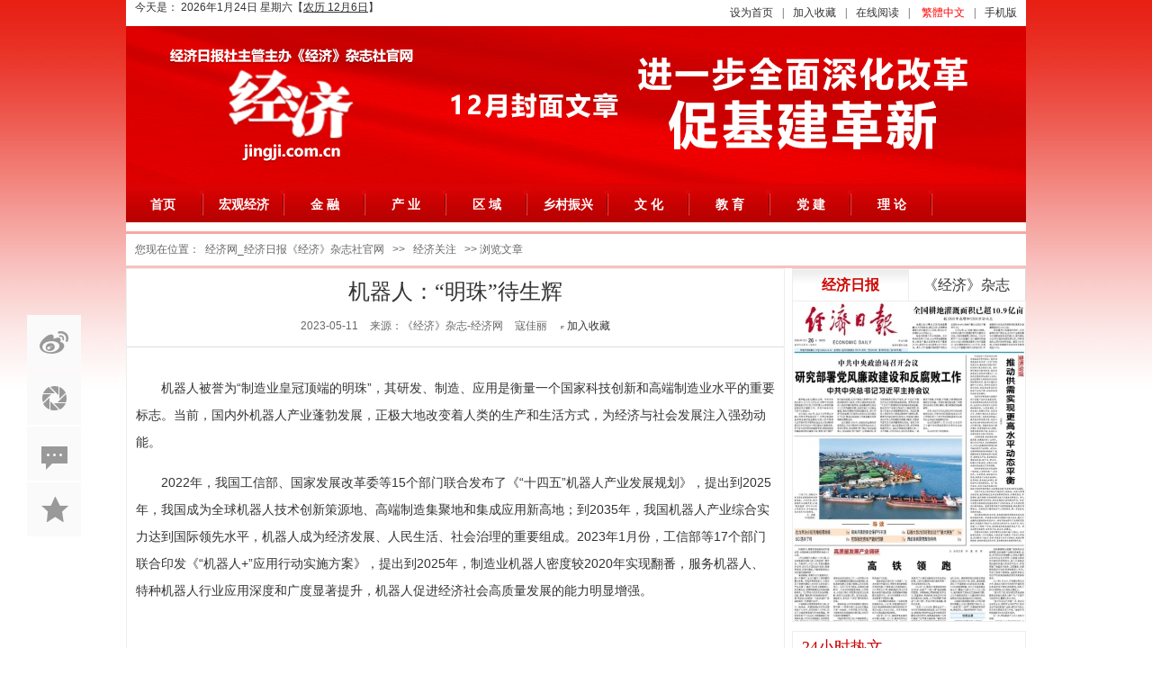

--- FILE ---
content_type: text/html
request_url: https://www.jingji.com.cn/html/0/296391.html
body_size: 32887
content:
<!DOCTYPE html PUBLIC "-//W3C//DTD XHTML 1.0 Transitional//EN" "http://www.w3.org/TR/xhtml1/DTD/xhtml1-transitional.dtd">
<html xmlns="http://www.w3.org/1999/xhtml">
<head>
    <meta charset="utf-8">
    <link href="/tp/PC/skin2020/images/home2020.css?20201458khgfrty9895632" rel="stylesheet" />
    <title>机器人：“明珠”待生辉-经济关注</title>
    <meta name="Keywords" content=""/>
    <meta name="Description" content="机器人被誉为“制造业皇冠顶端的明珠”，其研发、制造、应用是衡量一个国家科技创新和高端制造业水平的重要标志。当前，国内外机器人产业蓬勃发展，正极大地改变着人类的生产和生活方式，为经济与社会发展注入强劲动能。2022年，我国工信部、国家发展改革委等15个部门联合发" />
<meta property="og:image" content="/Tp/PC/skin2020/images/logo_4.jpg">
    <script src="https://www.jingji.com.cn/ks_inc/jquery.js" type="text/javascript"></script>
    <script src="https://www.jingji.com.cn/ks_inc/kesion.common.js" type="text/javascript"></script>
</head>
<script type="text/javascript">
$(document).ready(function() {
    jQuery.tab = function(tabtit,tab_conbox,sj) {
        $(tab_conbox).find(".tabCont").hide();
        $(tabtit).find("li:first").addClass("hover").show(); 
        $(tab_conbox).find(".tabCont:first").show();
        
        $(tabtit).find("li").bind(sj,function(){
          $(this).addClass("hover").siblings("li").removeClass("hover"); 
            var activeindex = $(tabtit).find("li").index(this);
            $(tab_conbox).children().eq(activeindex).show().siblings().hide();
            return false;
        });
    };
      $.tab(".tabClick",".tabBox_c","click");
      $.tab(".hover",".tabBox","mouseover");
      
     // $(".nav").find("li").eq(0).attr("class","curr");
});
</script> 
<body>
    <!--[if IE 6]>
<script src="/ks_inc/iepng.js" type="text/javascript"></script>
<script type="text/javascript">
   EvPNG.fix('div, ul, img, li, input'); 
</script>
<![endif]-->

<div class="header wrap">
<div class="header_l fl">
                <div class="sy-date">
                今天是：<script src="https://www.jingji.com.cn/ks_inc/time/3.js"></script>
            </div>
        </div>
    <div class="top-bar">
        <div class="top-link">
        <a onclick="setHomepage('http://'+location.hostname+(location.port!=''?':':'')+location.port);" href="#">设为首页</a>|<a href="#" onclick="javascript:AddFavorite('http://'+location.hostname+(location.port!=''?':':'')+location.port,'经济网_经济日报《经济》杂志社官网');">加入收藏</a>|<a href="/ebook">在线阅读</a>|<script src="https://www.jingji.com.cn/KS_Inc/language.js"></script>|<a href="/index.aspx?f=m">手机版</a>    
        </div>
    </div>
    <div class="logoimg">
        <img src="/tp/PC/skin2020/images/logo2.png" />
    </div>
    <div class="nav">
        <ul class="wrap">
            <li><a href="/">首页</a></li>
            <div class="m-nav-style1" data-name="style1">
 <ul class="clearfix">
   
   <li><a href="https://www.jingji.com.cn/html/0hgjj/index.html" target=_blank><i class="modulefont m-icon-back"></i>宏观经济</a></li>
   
   <li><a href="https://www.jingji.com.cn/html/financial/index.html" target=_blank><i class="modulefont m-icon-back"></i>金 融</a></li>
   
   <li><a href="https://www.jingji.com.cn/html/industry/index.html" target=_blank><i class="modulefont m-icon-back"></i>产 业</a></li>
   
   <li><a href="https://www.jingji.com.cn/html/region/index.html" target=_blank><i class="modulefont m-icon-back"></i>区 域</a></li>
   
   <li><a href="https://www.jingji.com.cn/html/region/region/index.html" target=_blank><i class="modulefont m-icon-back"></i>乡村振兴</a></li>
   
   <li><a href="https://www.jingji.com.cn/html/culture/index.html" target=_blank><i class="modulefont m-icon-back"></i>文 化</a></li>
   
   <li><a href="https://www.jingji.com.cn/html/education/index.html" target=_blank><i class="modulefont m-icon-back"></i>教 育</a></li>
   
   <li><a href="https://www.jingji.com.cn/html/party/index.html" target=_blank><i class="modulefont m-icon-back"></i>党 建</a></li>
   
   <li><a href="https://www.jingji.com.cn/html/0lilun/index.html" target=_blank><i class="modulefont m-icon-back"></i>理 论</a></li>
   
 </ul>
</div>

        </ul>
    </div>
</div>
    <!--headerbox-->
    <div class="clear"></div>
    <div class="Dg">您现在位置：<a href="https://www.jingji.com.cn/">经济网_经济日报《经济》杂志社官网</a> >> <a href="https://www.jingji.com.cn/html/jjgz/">经济关注</a> >> 浏览文章</div>
    <div class="newsbox mainbox clearfix">
        <div class="share">
                <ul>
                    <div class="bshare-custom">
                       <a title="分享到" href="http://www.bshare.cn/share" id="bshare-shareto" class="bshare-more"></a>
                       <li class="weibo"><a title="分享到新浪微博" class="bshare-sinaminiblog"></a></li>
                       <li class="weixin"><a title="分享到腾讯朋友" class="bshare-qqxiaoyou"></a></li>
                       <li class="replay"><a></a></li>
                    </div>
                    <li class="collect"><iframe name="hidfavorite" src="about:blank" width="0" height="0" style="width:0px;height:0px"></iframe>
			<a target="hidfavorite" href="/user?a-other,f-favorite,modelid-1,id-296391">加入收藏</a></li>
                </ul>
            </div>
        <div class="newscont leftbox clearfix">
            <h1>机器人：“明珠”待生辉</h1>
            <div class="dp">2023-05-11 <span> 来源：《经济》杂志-经济网 </span> <span> 寇佳丽 </span>　<iframe name="hidfavorite" src="about:blank" width="0" height="0" style="width:0px;height:0px"></iframe>
			<a target="hidfavorite" href="/user?a-other,f-favorite,modelid-1,id-296391">加入收藏</a><!--span>点击数(<font><font type="showhits" action="count" f="0" id="296391" t="1" modelid="1">0</font></font>)</span> <span>已有<font>0</font>人评论</span> -->
            
            </div>
            <div class="clear"></div>
            <div class="ct">
                <div class="ct_box">
                    <p style="text-indent: 2em; margin-top: 15px;">机器人被誉为“制造业皇冠顶端的明珠”，其研发、制造、应用是衡量一个国家科技创新和高端制造业水平的重要标志。当前，国内外机器人产业蓬勃发展，正极大地改变着人类的生产和生活方式，为经济与社会发展注入强劲动能。</p><p style="text-indent: 2em; margin-top: 15px;">2022年，我国工信部、国家发展改革委等15个部门联合发布了《“十四五”机器人产业发展规划》，提出到2025年，我国成为全球机器人技术创新策源地、高端制造集聚地和集成应用新高地；到2035年，我国机器人产业综合实力达到国际领先水平，机器人成为经济发展、人民生活、社会治理的重要组成。2023年1月份，工信部等17个部门联合印发《“机器人+”应用行动实施方案》，提出到2025年，制造业机器人密度较2020年实现翻番，服务机器人、特种机器人行业应用深度和广度显著提升，机器人促进经济社会高质量发展的能力明显增强。</p><p><br/></p><p style="text-indent: 2em; margin-top: 15px;"><strong>市场蓬勃发展</strong></p><p><br/></p><p style="text-indent: 2em; margin-top: 15px;">科技创新要争朝夕。</p><p style="text-indent: 2em; margin-top: 15px;">在数字化转型的巨大需求牵引下，全球机器人产业相关机构与企业，正围绕技术研发和场景开发不断探索，推动机器人产业持续蓬勃发展。</p><p style="text-indent: 2em; margin-top: 15px;">中国电子学会发布的《中国机器人产业发展报告（2022年）》提出，预计2022年，全球机器人市场规模将达到513亿美元，2017年至2022年的年均增长率达到14%。其中，工业机器人市场规模将达到195亿美元，服务机器人达到217亿美元，特种机器人超过100亿美元。预计到2024年，全球机器人市场规模将有望突破650亿美元。</p><p style="text-indent: 2em; margin-top: 15px;">在政策密集出台和市场不断成熟等多重因素的驱动下，我国工业机器人发展持续向好，已成为驱动机器人产业发展的主要引擎。根据IFR（国际机器人联合会）统计数据测算，近五年，中国工业机器人市场规模始终保持增长态势。预计到2024年，我国工业机器人市场规模将超过110亿美元。</p><p style="text-indent: 2em; margin-top: 15px;">服务机器人也是整个市场中颇具亮点的领域。人口老龄化的加快、建筑和教育领域持续旺盛的需求，都为服务机器人的发展前景提供了良好条件。预计2024年，伴随新兴场景的不断开发，我国服务机器人市场规模有望突破100亿美元。</p><p style="text-indent: 2em; margin-top: 15px;">特种机器人正迎来新需求爆发的机遇期。当前，国内特种机器人市场保持较快发展，各种类型的产品不断出现。同时，我国在应对地震、洪涝灾害、极端天气以及矿难、安防等公共事件中，对特种机器人存在突出需求。预计2024年，该部分市场规模将达到34亿美元。</p><p><br/></p><p style="text-indent: 2em; margin-top: 15px;"><strong>产业链韧性有待提高</strong></p><p><br/></p><p style="text-indent: 2em; margin-top: 15px;">机器人产业的全球市场正呈现一些新特征。</p><p style="text-indent: 2em; margin-top: 15px;">“从全球看，无论是工业机器人保有量还是新增安装量，已经形成中国、日本、韩国、美国、德国五足鼎立的稳定结构。值得注意的是，近几年，以印度、墨西哥、泰国为代表，发展中国家工业机器人的装机增长非常快，增速甚至超过中国。可以说，新兴经济体、发展中国家，特别是人口较多、制造业发展迅速的南亚、东南亚和拉美地区是工业机器人未来一段时间的增长点。经过巨大努力，我国制造业工业机器人密度已经是世界平均水平的2倍，和丹麦、意大利等发达国家水平相当，但与德国、日本和韩国比较还有一定差距。伴随中国制造业转型升级的步伐持续加快，在以后相当长一段时间里，我国都将是最大的工业机器人单一市场。”接受《经济》杂志、经济网记者采访时，中国社会科学院工业经济研究所工业发展研究室主任邓洲这样分析。</p><p style="text-indent: 2em; margin-top: 15px;">他表示，整体上，我国机器人产业发展稳定，全局性风险并不明显，但薄弱环节仍然存在，例如产业链韧性仍有待提高。“中国机器人企业在产品质量和稳定性、前沿和领先技术研发、品牌影响力、国际市场开拓等方面，与世界领军企业还有很大差距。随着国内机器人产业逐渐发展壮大，薄弱环节、短板领域会暴露出来并在国际竞争加剧的情况下放大，很可能会对我国机器人产业链供应链的安全稳定造成冲击。”</p><p style="text-indent: 2em; margin-top: 15px;">邓洲指出，韧性不足造成的风险主要体现在四个方面。</p><p style="text-indent: 2em; margin-top: 15px;">一是国内企业虽然已经能够生产绝大多数的机器人核心零部件，但国产零部件的质量、成本、稳定性与国外产品仍有较大差距，选择进口零部件仍然是更经济的选择，这也同时意味着，一旦国际环境发生变化，国内企业面临“断供”“卡脖子”的风险会很大。二是从专利的交易、引用和使用看，德国和日本仍然具备明显优势，中国机器人产业发展尚未突破来自发达国家领先企业的专利桎梏。三是机器人系统集成环节竞争加剧，导致我国具有相对优势的下游应用环节不确定性增多，国外品牌进一步开拓我国机器人应用市场可能促成市场洗牌、利益重新分配，从而进一步影响市场格局。四是国内机器人产业起步晚，技术积累严重不足，高增长速度难以掩盖发展基础的薄弱。</p><p style="text-indent: 2em; margin-top: 15px;">如何预防或者化解风险？邓洲认为，短期看，要加大投入，集中攻关，解决已经出现、即将出现的“卡脖子”问题；中长期看，要依托政策加强产业链供应链和创新链的融合发展，依托在机器人集成和应用环节的优势，补足中上游的短板；长远看，需要夯实基础研发，形成更加稳固的技术体系，围绕链主企业、龙头企业激发更多“专精特新”中小企业，形成更好的产业生态体系。</p><p><br/></p><p style="text-indent: 2em; margin-top: 15px;"><strong>零部件，大影响</strong></p><p><br/></p><p style="text-indent: 2em; margin-top: 15px;">核心零部件的对外依赖，在工业机器人上表现得尤为明显。</p><p style="text-indent: 2em; margin-top: 15px;">机器人学涵盖了机械、电气、微电子、计算机、控制、传感器、声、光、仿生学和人工智能等多个领域，是一门综合性很强的新兴学科。作为分支学科，工业机器人是指用于工业领域的多自由度机械设备或多关节机械手，拥有基本的自动性，能够凭借自身动力及控制能力完成多种加工与制造的操作。</p><p style="text-indent: 2em; margin-top: 15px;">国内工业机器人行业到了20世纪90年代才逐步走入实用化阶段。在“七五”计划期间，我国投入大量资金与资源，集中科研力量对工业机器人的基础元器件、基本技术、整机和应用展开攻关，先后实现了工业机器人诸多技术的示教再现。如今，就工业机器人装机量而言，我国已经位列世界第一，与此同时，中国还是最大的工业机器人生产国。</p><p style="text-indent: 2em; margin-top: 15px;">值得关注的是，核心零部件对我国工业机器人领域的挑战仍然不容忽视。</p><p style="text-indent: 2em; margin-top: 15px;">工业机器人的核心零部件主要有减速器、伺服系统、控制器。这三个核心零部件占工业机器人总成本的70%以上，其中减速器约占36%。工业机器人使用的减速器主要有两类，一类是谐波减速器，负载10公斤以下的工业机器人一般使用谐波减速器；另一类是RV减速器，负载较大的工业机器人主要使用RV减速器。</p><p style="text-indent: 2em; margin-top: 15px;">目前，我国谐波减速器已经实现国产化，但RV减速器全球市场80%的份额由日本企业包揽。因此，在我国，RV减速器行业仍以外资品牌为主，国内企业在该领域的关键技术还有待突破。我国已经可以生产伺服系统，不过产品的稳定性、可靠性还有待提升；控制器这块，是我国与国外技术差距最小的领域。</p><p style="text-indent: 2em; margin-top: 15px;">上游核心零部件自主品牌的缺失，给国内工业机器人的产业发展带来多重影响。一方面，高比例的核心零部件进口，意味着国内企业零部件的生产能力和议价能力都不足，小批量购买时价格更高，企业的长效发展难以实现。另一方面，零部件价格高，单机成本也就高，让一部分希望向着工业机器人发展的企业望而却步，于整个行业发展不利。</p><p><br/></p><p style="text-indent: 2em; margin-top: 15px;"><strong>夯实基础研发</strong></p><p><br/></p><p style="text-indent: 2em; margin-top: 15px;">无论是产业链韧性还是核心零部件对外依赖，要想解决好问题、提升国产机器人竞争力，都离不开基础研发实力的提升。对于机器人而言，基础研发具体指什么呢？</p><p style="text-indent: 2em; margin-top: 15px;">“机器人基础研发主要包含三个维度的内容。一是基础材料、基础工艺、基础软件等基础领域。我国机器人专用材料、加工工艺、操作系统、仿真软件等基础领域还较薄弱，部分领域对外依存度较高。二是机器人减速器、伺服驱动系统、控制器、一体化关节、传感器、末端执行器、专用控制芯片等核心零部件。我国核心零部件已取得较大突破，但高性能减速器、高性能伺服驱动系统、智能控制器、智能一体化关节、新型传感器、智能末端执行器、定制化的专用控制芯片还较缺乏，无法满足高性能机器人整机需求。三是机器人共性技术、前沿技术等核心技术。共性技术主要有机器人系统开发技术、多任务规划与智能控制技术、多机器人协同作业技术等；前沿技术主要有机器人仿生感知与认知技术、电子皮肤技术、机器人生机电融合技术、人机自然交互技术、微纳操作技术、软体机器人技术、机器人集群技术等。我国机器人共性技术研发大多处于跟踪模仿阶段，前沿技术自主创新能力持续提升。”接受《经济》杂志、经济网记者采访时，中国电子信息产业发展研究院产业政策研究所智能装备研究室主任黎文娟这样分析。</p><p style="text-indent: 2em; margin-top: 15px;">关键核心技术是要不来、买不来、讨不来的。只有把关键核心技术掌握在自己手中，才能从根本上保障国家经济安全、国防安全等。黎文娟指出，提高国内机器人产业的基础研发水平，企业可以从以下三个方面发力。</p><p style="text-indent: 2em; margin-top: 15px;">一是加大企业研发投入，提高研发人员占比。机器人产业是技术密集型产业，研发投入大、周期长、见效慢，需要持续积累和久久为功。</p><p style="text-indent: 2em; margin-top: 15px;">二是注重跨学科跨行业技术融合创新。机器人研发要与材料科学、生命科学、纳米科学等结合，产生更多原创性的研究，要与人工智能、大数据、物联网、5G等新一代信息技术结合，推动机器人向高性能、智能化方向发展。</p><p style="text-indent: 2em; margin-top: 15px;">三是加强整零企业协同研发、产用协同攻关。整机企业与核心零部件企业要加强合作，共同推动核心零部件与整机适配验证。以用户需求为牵引，反向驱动机器人企业研发，形成机器人创新产品的产业化应用能力。</p><p><br/></p><p style="text-indent: 2em; margin-top: 15px;"><strong>引来资本青睐</strong></p><p><br/></p><p style="text-indent: 2em; margin-top: 15px;">4月份，北京术锐机器人股份有限公司（下称“术锐”）宣布完成C3轮数亿元人民币融资。据悉，本轮融资将用于推进术锐现有产品在国外多科室的临床试验和市场推广以及新一代产品的研发，以提升公司在世界手术机器人领域的竞争优势。</p><p style="text-indent: 2em; margin-top: 15px;">3月份，泳池机器人公司星迈创新完成顺为资本、源码资本、高瓴创投、云沐资本以及吴中金控联合投资的天使轮融资，融资金额近2亿元人民币。据悉，本轮融资将主要用于产品研发、供应链体系搭建及品牌建设。</p><p style="text-indent: 2em; margin-top: 15px;">2月份，据《经济》杂志、经济网记者不完全统计，机器人领域发生了至少10起融资事件，总金额超过5亿元人民币。</p><p style="text-indent: 2em; margin-top: 15px;">中国社会科学院财经战略研究院财政研究室主任何代欣在接受《经济》杂志、经济网记者采访时说：“不只是今年，近些年，资本市场都对机器人以及相关产业的发展表现出了浓厚兴趣，原因主要有两点：一方面，机器人及相关产业确实改变了生产与生活方式，带来了生产效率的提升和消费场景的改变、改善；另一方面，机器人及相关产业的蓬勃发展确实给第一波投资人带来了较为丰厚的预期收益，并且未来仍展现出一定发展空间。可以说，机器人与资本市场的互动不仅推动了相关产业的快速发展，还为资本市场注入了新增长点和投资热点。”</p><p style="text-indent: 2em; margin-top: 15px;">何代欣强调，对于机器人及相关产业的投资，要注意以下三点：</p><p style="text-indent: 2em; margin-top: 15px;">一是确定机器人研究和发展的现阶段特征。这对核定资本需求规模以及市场状态具有直接的决定意义；</p><p style="text-indent: 2em; margin-top: 15px;">二是要对机器人的应用场景和拓展空间有充分的预期，尤其是机器人应用与制造业及制造业相关的行业之后，服务业方面对于机器人的需求可能更大；</p><p style="text-indent: 2em; margin-top: 15px;">三是对机器人相关行业发展与风险都要有一定认知，这个领域一定有它自己的发展规律和风险，对于投资人来说，想办法了解这些内容非常重要。</p><p></p>
                    <div class="clear"></div>
            
                    <div class="pk"><style type="text/css">
	.mark {overflow:hidden;padding:15px 0 20px 0; clear:both;}
	#mark0, #mark1 {background:url(https://www.jingji.com.cn/sysimg/dig/zan.png) no-repeat;border:0;cursor:pointer;height:80px;margin:0;overflow:hidden;padding:0;position:relative;width:80px; margin:0 auto}
	#mark1 {background-position:-378px 0;margin-left:10px;}
	#barnum1, #barnum2 {color:#fff;font-size:16px;font-weight:900;left:-1px;line-height:20px;position:absolute;top:50px;text-align: center; width:100%;font-family: "\5FAE\8F6F\96C5\9ED1";}
	.bar {background-color:#FFFFFF;border:1px solid #40A300;height:5px;left:9px;overflow:hidden;position:absolute;text-align:left;top:32px;width:55px; display:none}
	.bar div {background:transparent url(https://www.jingji.com.cn/sysimg/dig/bar_Footbg.gif) repeat-x ;height:5px;overflow:hidden; margin:0;}
	#mark1 .bar {border-color:#555555;}
	#mark1 .bar div {background:transparent url(https://www.jingji.com.cn/sysimg/dig/Barbg.gif) repeat-x ;}
</style>
	<div class="mark">
	 <div onClick="digg(0,1,296391,'https://www.jingji.com.cn/');" onfocus="this.blur()" onMouseOut="this.style.backgroundPosition='0 0'" onMouseOver="this.style.backgroundPosition='0 0'" id="mark0" style="background-position: 0 0;">
	 <div class="bar"><div style="width: 0px;" id="digzcimg"></div></div>
	 <span id="barnum1"><span id="s296391">0</span></span>
     </div>
	 <!--<div onClick="digg(1,1,296391,'https://www.jingji.com.cn/');" onfocus="this.blur()" onMouseOut="this.style.backgroundPosition='-378px 0'" onMouseOver="this.style.backgroundPosition='-567px 0'" id="mark1" style="background-position: -378px 0pt;">
	<div class="bar"><div style="width: 0px;" id="digcimg"></div></div>
	 <span id="barnum2"><span id="perc296391">0%</span> (<span id="c296391">10</span>)</span>
	</div>-->
</div>
<script>show_digg1(1,296391,'https://www.jingji.com.cn/');</script></div>
                    <!-- <div>关键字：</div>
                    
                    <script src='https://www.jingji.com.cn/plus/plus.vote/itemvote.aspx?infoId=296391'></script> -->
                </div> 

            
            上一篇： <a href="https://www.jingji.com.cn/html/0/296390.html">筑牢产业链供应链安全根基</a><br/> 下一篇：<a href="https://www.jingji.com.cn/html/0/296392.html">当好金融支持制造强国建设的排头兵</a>
            
                <div class="clear"></div>
                <div class="ct_mood"><script src="https://www.jingji.com.cn/plus/mood.aspx?id=6&c_id=296391&M_id=1" ></script></div>
      
            </div>
            
            <script type="text/javascript" charset="utf-8" src="http://static.bshare.cn/b/buttonLite.js#uuid=<你的UUID>&style=-1"></script>
            <script type="text/javascript" charset="utf-8" src="http://static.bshare.cn/b/bshareC3.js"></script>
        </div>
        <div class="rightbox">
            <div class="jjrb bd10">
                <ul class="hover jjrb_tit">
                    <li class="hover"><a href="">经济日报</a></li> 
                    <li><a href="">《经济》杂志</a></li>
                </ul>
                <div class="tabBox">
                    <div class="tabCont" style="display:block">
                        <a href="http://paper.ce.cn" target="_blank"><img src="/tp/PC/skin2020/images/jjrb.jpg" width="260"></a>
                    </div>
                    <div class="tabCont">
                        <a href="/ebook/" target="_blank"><img src="/tp/PC/skin2020/images/jjzz.jpg" width="260"></a>
                    </div>
                <!--tabCont End-->
                </div>
            </div>
            <div class="right02">
                <h4>24小时热文</h4>
                <ul>
                    	  
	    <div class="news-item">
            <a href="https://www.jingji.com.cn/html/0xydt/387219.html" target="_blank">
                     <div class="news-img" style="background:url(/sysimg/nopic.gif) no-repeat;background-size: cover;"></div>
                     <div class="news-name">广东梅州：依法依规加大信用信息共享力度</div>
                     <div class="news-star"><font style="color:red">2025-08-18</font></div>
             </a>
    </div>
	  
	    <div class="news-item">
            <a href="https://www.jingji.com.cn/html/0xydt/387218.html" target="_blank">
                     <div class="news-img" style="background:url(/sysimg/nopic.gif) no-repeat;background-size: cover;"></div>
                     <div class="news-name">山东青岛：上半年共助力1056家企业纠正失信行为</div>
                     <div class="news-star"><font style="color:red">2025-08-18</font></div>
             </a>
    </div>
	  
	    <div class="news-item">
            <a href="https://www.jingji.com.cn/html/0xydt/387217.html" target="_blank">
                     <div class="news-img" style="background:url(/sysimg/nopic.gif) no-repeat;background-size: cover;"></div>
                     <div class="news-name">湖北孝感：建立政务诚信诉讼执行协调机制</div>
                     <div class="news-star"><font style="color:red">2025-08-18</font></div>
             </a>
    </div>
	  
	    <div class="news-item">
            <a href="https://www.jingji.com.cn/html/0xydt/387216.html" target="_blank">
                     <div class="news-img" style="background:url(/sysimg/nopic.gif) no-repeat;background-size: cover;"></div>
                     <div class="news-name">山东滨州：以信用赋能优化招投标营商环境</div>
                     <div class="news-star"><font style="color:red">2025-08-18</font></div>
             </a>
    </div>
	  
	    <div class="news-item">
            <a href="https://www.jingji.com.cn/html/0xydt/387215.html" target="_blank">
                     <div class="news-img" style="background:url(/sysimg/nopic.gif) no-repeat;background-size: cover;"></div>
                     <div class="news-name">江苏：出台“智建贷”贴息政策，单个项目年度最高500万元</div>
                     <div class="news-star"><font style="color:red">2025-08-18</font></div>
             </a>
    </div>
	  
	    <div class="news-item">
            <a href="https://www.jingji.com.cn/html/0xydt/387214.html" target="_blank">
                     <div class="news-img" style="background:url(/sysimg/nopic.gif) no-repeat;background-size: cover;"></div>
                     <div class="news-name">山东：反诈3年行动日均拦截诈骗电话3.17万个</div>
                     <div class="news-star"><font style="color:red">2025-08-18</font></div>
             </a>
    </div>
	  

                </ul>
            </div>
            <div class="bd10"></div>
            <div class="right04" align="center">
                <h4 align="left">经济智库</h4>
                <ul >
                    <li align="center"><img border="0" src="/images/home_erweima1.jpg"></li>
                    <li align="center"><img border="0" src="/images/home_erweima2.jpg"></li>
                </ul>
                <ul>
                    <li align="center"><img border="0" src="/images/home_erweima3.jpg"></li>
                    <li align="center"><img border="0" src="/images/home_erweima4.jpg"></li>
                </ul>
            </div>
        </div>
    </div>
    <div class="clear"></div>
<div class="footer">
    <div class="flink">
			<a href="/about/1" target="_blank">关于我们</a>-
		<a href="/about/3" target="_blank">联系我们</a>-
		<a href="/about/9" target="_blank">版权声明</a>-
		<a href="/about/2" target="_blank">旗下机构</a>-
		<a href="/about/6" target="_blank">杂志订阅</a>
		<!--a href="https://www.jingji.com.cn/friendlink">友情链接</a--> 
			</div>
	<p>版权所有：《经济》杂志社有限责任公司  举报电话：010-58393700   </p>
<p><a href="/html/certificate.html" target="_blank">互联网新闻信息服务许可证10120190004</a></p>
<p>copyright 2002-2020 JINGJI.COM.CN ALL Right Reserved <a href="http://beian.miit.gov.cn" target="_blank">京ICP备2022012833号</a></p>
<p><img src="/images/gaba.png" style="padding-right:5px;" /> <a href="http://www.beian.gov.cn/portal/registerSystemInfo?recordcode=11010202008570" target="_blank">京公网安备 11010202008570号</a></p>
<p>地址：北京市西城区白纸坊东街2号经济日报社2号楼4-6层  邮编：100054</p>
</div>
<!--footer 底部 End-->
<script>
(function(){
    var bp = document.createElement('script');
    var curProtocol = window.location.protocol.split(':')[0];
    if (curProtocol === 'https') {
        bp.src = 'https://zz.bdstatic.com/linksubmit/push.js';
    }
    else {
        bp.src = 'http://push.zhanzhang.baidu.com/push.js';
    }
    var s = document.getElementsByTagName("script")[0];
    s.parentNode.insertBefore(bp, s);
})();
</script>
</div>

<div style="visibility:hidden;">
<script type="text/javascript">var cnzz_protocol = (("https:" == document.location.protocol) ? " https://" : " http://");document.write(unescape("%3Cspan id='cnzz_stat_icon_1000103553'%3E%3C/span%3E%3Cscript src='" + cnzz_protocol + "s22.cnzz.com/z_stat.php%3Fid%3D1000103553%26show%3Dpic' type='text/javascript'%3E%3C/script%3E"));</script>
<script type="text/javascript">
var _bdhmProtocol = (("https:" == document.location.protocol) ? " https://" : " http://");
document.write(unescape("%3Cscript src='" + _bdhmProtocol + "hm.baidu.com/h.js%3F98d31f313680a6519ccb10b8a1fecae3' type='text/javascript'%3E%3C/script%3E"));
</script>
<script type="text/javascript">document.write(unescape("%3Cspan id='cnzz_stat_icon_1279386053'%3E%3C/span%3E%3Cscript src='https://v1.cnzz.com/stat.php%3Fid%3D1279386053%26show%3Dpic1' type='text/javascript'%3E%3C/script%3E"));</script>
<script language="javascript" type="text/javascript" src="http://js.users.51.la/16650305.js"></script>
<script>
var _hmt = _hmt || [];
(function() {
  var hm = document.createElement("script");
  hm.src = "https://hm.baidu.com/hm.js?d497dde15fd05f19720100fda5899421";
  var s = document.getElementsByTagName("script")[0]; 
  s.parentNode.insertBefore(hm, s);
})();
</script>
</div>
    <script src="/tp/PC/skin2020/js/page.load.js"></script>   
    <script>
          var userUrl = {
      index:'https://www.jingji.com.cn/user',//个人中心
      loginout:'https://www.jingji.com.cn/loginout',//退出登录
      editinfo:'/user?a-basic,f-editinfo',//修改资料
      message:'/user?a-message,f-receivedmessage',//站内消息
    //  myCourse:'/user?a-course,f-mycourselist'//我的课程
  }
  
  //获取用户登录信息
  getUserInfo(userUrl,'sub');
        // navActive('新闻')
        var a= $(".share").offset().top;
        $(window).scroll(function(){
            var h=$(this).scrollTop();
            if(h>a){
                $(".share").addClass("fixed")       
            }else{
                $(".share").removeClass("fixed")    
            }
        })  
        var i = $(".commentbox").offset().top-100; //alert(i)
        $(".replay").click(function(){
            $("body").animate({scrollTop:i+"px"}, 350);
        })  
    </script>
</body>
</html>


--- FILE ---
content_type: text/html; charset=utf-8
request_url: https://www.jingji.com.cn/plus/mood.aspx?id=6&c_id=296391&M_id=1
body_size: 2498
content:
<!DOCTYPE html>
                      <html>
                    <head>
                    <link href="/admin/images/style.css" type=text/css rel=stylesheet>
                    </head><body scroll="auto" class="scroll_Rcontent s1" >
              <div class="menu_top_fixed_height"></div>  
               <div class='message' style='margin:50px;margin-top:20px;'>
               <br /><div >
                    <table class=ctable height=200 cellSpacing=1 cellPadding=1 width="95%" align=center>
                        <tr class=tdbg>
                           <td style="width:120px;text-align:center"><span class="error"></span></td>
                             <td><table class=ctable height=200 cellSpacing=1 cellPadding=1 width="95%" align=center>
                        <tr class=tdbg><td><strong>出错页面是：</strong>https://www.jingji.com.cn/plus/mood.aspx?id=6&amp;c_id=296391&amp;M_id=1</br><strong>异常信息：</strong>文件“/plus/mood.aspx”不存在。</br><strong>Source:</strong>System.Web</br><strong>StackTrace:</strong><pre>   在 System.Web.Compilation.BuildManager.GetVPathBuildResultInternal(VirtualPath virtualPath, Boolean noBuild, Boolean allowCrossApp, Boolean allowBuildInPrecompile, Boolean throwIfNotFound, Boolean ensureIsUpToDate)
   在 System.Web.Compilation.BuildManager.GetVPathBuildResultWithNoAssert(HttpContext context, VirtualPath virtualPath, Boolean noBuild, Boolean allowCrossApp, Boolean allowBuildInPrecompile, Boolean throwIfNotFound, Boolean ensureIsUpToDate)
   在 System.Web.Compilation.BuildManager.GetVirtualPathObjectFactory(VirtualPath virtualPath, HttpContext context, Boolean allowCrossApp, Boolean throwIfNotFound)
   在 System.Web.Compilation.BuildManager.CreateInstanceFromVirtualPath(VirtualPath virtualPath, Type requiredBaseType, HttpContext context, Boolean allowCrossApp)
   在 System.Web.UI.PageHandlerFactory.GetHandlerHelper(HttpContext context, String requestType, VirtualPath virtualPath, String physicalPath)
   在 System.Web.HttpApplication.MaterializeHandlerExecutionStep.System.Web.HttpApplication.IExecutionStep.Execute()
   在 System.Web.HttpApplication.ExecuteStep(IExecutionStep step, Boolean& completedSynchronously)</pre></br><strong>InnerException:</strong><pre></pre></br></td>
                        </tr>
                      </table></td>
              </tr>
            </table>
                </div>
              </div>
              </body></html>

--- FILE ---
content_type: text/html; charset=utf-8
request_url: https://www.jingji.com.cn/plus/Ajaxs.ashx?a=digg&channelid=1&infoid=296391&action=show&_=1769233748992
body_size: 84
content:
296391|1|0